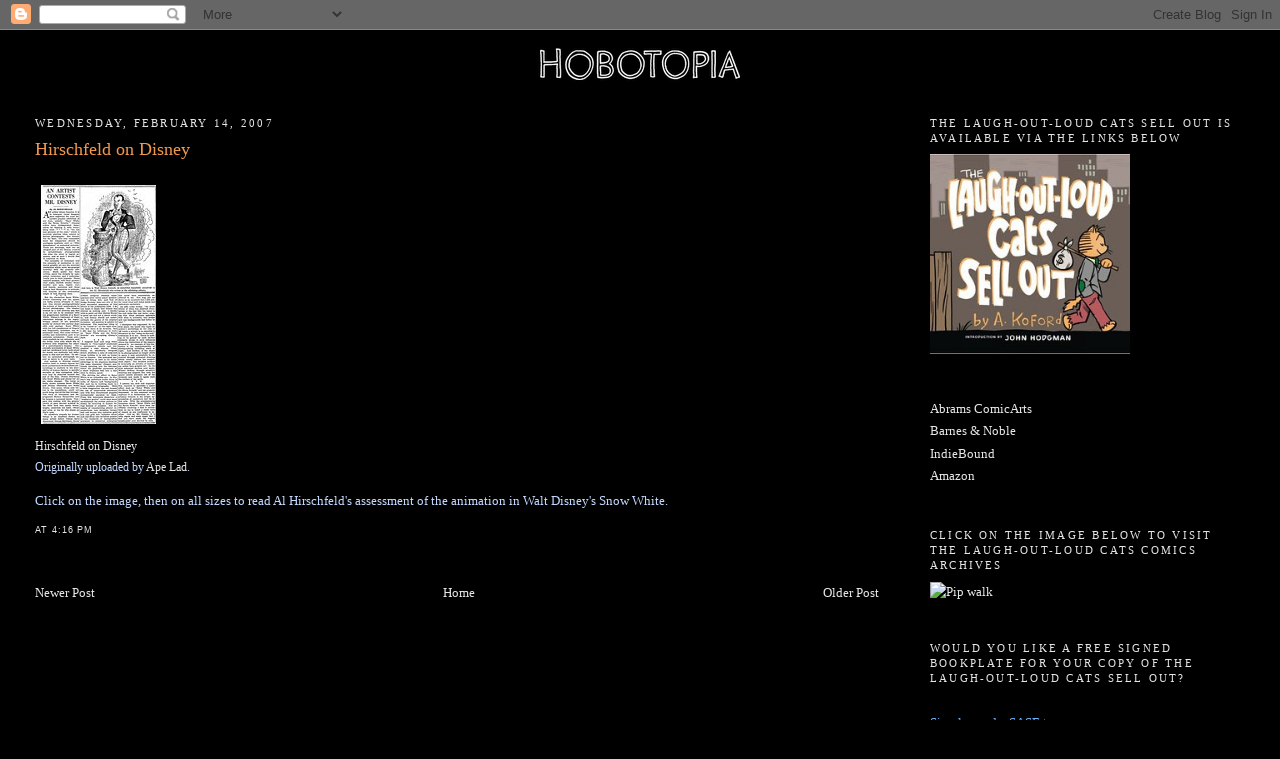

--- FILE ---
content_type: text/html; charset=UTF-8
request_url: https://apelad.blogspot.com/2007/02/hirschfeld-on-disney.html
body_size: 9354
content:
<!DOCTYPE html>
<html dir='ltr' xmlns='http://www.w3.org/1999/xhtml' xmlns:b='http://www.google.com/2005/gml/b' xmlns:data='http://www.google.com/2005/gml/data' xmlns:expr='http://www.google.com/2005/gml/expr'>
<head>
<link href='https://www.blogger.com/static/v1/widgets/2944754296-widget_css_bundle.css' rel='stylesheet' type='text/css'/>
<meta content='text/html; charset=UTF-8' http-equiv='Content-Type'/>
<meta content='blogger' name='generator'/>
<link href='https://apelad.blogspot.com/favicon.ico' rel='icon' type='image/x-icon'/>
<link href='http://apelad.blogspot.com/2007/02/hirschfeld-on-disney.html' rel='canonical'/>
<link rel="alternate" type="application/atom+xml" title="HOBOTOPIA - Atom" href="https://apelad.blogspot.com/feeds/posts/default" />
<link rel="alternate" type="application/rss+xml" title="HOBOTOPIA - RSS" href="https://apelad.blogspot.com/feeds/posts/default?alt=rss" />
<link rel="service.post" type="application/atom+xml" title="HOBOTOPIA - Atom" href="https://www.blogger.com/feeds/30451540/posts/default" />

<link rel="alternate" type="application/atom+xml" title="HOBOTOPIA - Atom" href="https://apelad.blogspot.com/feeds/3219234422604491199/comments/default" />
<!--Can't find substitution for tag [blog.ieCssRetrofitLinks]-->
<link href='http://farm1.static.flickr.com/142/390589823_fdfc21d107_m.jpg' rel='image_src'/>
<meta content='http://apelad.blogspot.com/2007/02/hirschfeld-on-disney.html' property='og:url'/>
<meta content='Hirschfeld on Disney' property='og:title'/>
<meta content='Hirschfeld on Disney  Originally uploaded by Ape Lad . Click on the image, then on all sizes to read Al Hirschfeld&#39;s assessment of the anima...' property='og:description'/>
<meta content='https://lh3.googleusercontent.com/blogger_img_proxy/AEn0k_u23fD9eF3oNDRAPJGZZrwqJS_TBbAm1F9rI-m6nhdL7N9uXcIa80LnQ4r0UNsURwM2jIA3E1Fo5YasF0n5QrwJ4hQ3Cq1N6ckdpcmzliXfkImYdoRDVMKEjsveIVI0IbE=w1200-h630-p-k-no-nu' property='og:image'/>
<title>HOBOTOPIA: Hirschfeld on Disney</title>
<style id='page-skin-1' type='text/css'><!--
/*
-----------------------------------------------
Blogger Template Style
Name:     Minima Stretch
Date:     26 Feb 2004
----------------------------------------------- */
/* Use this with templates/template-twocol.html */
body {
background:#000000;
margin:0;
color:#C3D9FF;
font:x-small Georgia Serif;
font-size/* */:/**/small;
font-size: /**/small;
text-align: center;
}
a:link {
color:#e6e6e6;
text-decoration:none;
}
a:visited {
color:#e6e6e6;
text-decoration:none;
}
a:hover {
color:#f2984c;
text-decoration:underline;
}
a img {
border-width:0;
}
/* Header
-----------------------------------------------
*/
#header-wrapper {
margin:0 2% 10px;
border:1px solid #000000;
}
#header {
margin: 5px;
border: 1px solid #000000;
text-align: center;
color:#b3b3b3;
}
#header-inner {
background-position: center;
margin-left: auto;
margin-right: auto;
}
#header h1 {
margin:5px 5px 0;
padding:15px 20px .25em;
line-height:1.2em;
text-transform:uppercase;
letter-spacing:.2em;
font: normal normal 200% Georgia, Serif;
}
#header a {
color:#b3b3b3;
text-decoration:none;
}
#header a:hover {
color:#b3b3b3;
}
#header .description {
margin:0 5px 5px;
padding:0 20px 15px;
text-transform:uppercase;
letter-spacing:.2em;
line-height: 1.4em;
font: normal normal 78% 'Trebuchet MS', Trebuchet, Arial, Verdana, Sans-serif;
color: #999999;
}
#header img {
margin-left: auto;
margin-right: auto;
}
/* Outer-Wrapper
----------------------------------------------- */
#outer-wrapper {
margin:0;
padding:10px;
text-align:left;
font: normal normal 100% Georgia, Times, serif;
}
#main-wrapper {
margin-left: 2%;
width: 67%;
float: left;
display: inline;       /* fix for doubling margin in IE */
word-wrap: break-word; /* fix for long text breaking sidebar float in IE */
overflow: hidden;      /* fix for long non-text content breaking IE sidebar float */
}
#sidebar-wrapper {
margin-right: 2%;
width: 25%;
float: right;
display: inline;       /* fix for doubling margin in IE */
word-wrap: break-word; /* fix for long text breaking sidebar float in IE */
overflow: hidden;      /* fix for long non-text content breaking IE sidebar float */
}
/* Headings
----------------------------------------------- */
h2 {
margin:1.5em 0 .75em;
font:normal normal 86% Georgia, Times, serif;
line-height: 1.4em;
text-transform:uppercase;
letter-spacing:.2em;
color:#e6e6e6;
}
/* Posts
-----------------------------------------------
*/
h2.date-header {
margin:1.5em 0 .5em;
}
.post {
margin:.5em 0 1.5em;
border-bottom:1px dotted #000000;
padding-bottom:1.5em;
}
.post h3 {
margin:.25em 0 0;
padding:0 0 4px;
font-size:140%;
font-weight:normal;
line-height:1.4em;
color:#f2984c;
}
.post h3 a, .post h3 a:visited, .post h3 strong {
display:block;
text-decoration:none;
color:#f2984c;
font-weight:normal;
}
.post h3 strong, .post h3 a:hover {
color:#C3D9FF;
}
.post-body {
margin:0 0 .75em;
line-height:1.6em;
}
.post-body blockquote {
line-height:1.3em;
}
.post-footer {
margin: .75em 0;
color:#e6e6e6;
text-transform:uppercase;
letter-spacing:.1em;
font: normal normal 69% Arial, sans-serif;
line-height: 1.4em;
}
.comment-link {
margin-left:.6em;
}
.post img, table.tr-caption-container {
padding:4px;
border:1px solid #000000;
}
.tr-caption-container img {
border: none;
padding: 0;
}
.post blockquote {
margin:1em 20px;
}
.post blockquote p {
margin:.75em 0;
}
/* Comments
----------------------------------------------- */
#comments h4 {
margin:1em 0;
font-weight: bold;
line-height: 1.4em;
text-transform:uppercase;
letter-spacing:.2em;
color: #e6e6e6;
}
#comments-block {
margin:1em 0 1.5em;
line-height:1.6em;
}
#comments-block .comment-author {
margin:.5em 0;
}
#comments-block .comment-body {
margin:.25em 0 0;
}
#comments-block .comment-footer {
margin:-.25em 0 2em;
line-height: 1.4em;
text-transform:uppercase;
letter-spacing:.1em;
}
#comments-block .comment-body p {
margin:0 0 .75em;
}
.deleted-comment {
font-style:italic;
color:gray;
}
.feed-links {
clear: both;
line-height: 2.5em;
}
#blog-pager-newer-link {
float: left;
}
#blog-pager-older-link {
float: right;
}
#blog-pager {
text-align: center;
}
/* Sidebar Content
----------------------------------------------- */
.sidebar {
color: #66B5FF;
line-height: 1.5em;
}
.sidebar ul {
list-style:none;
margin:0 0 0;
padding:0 0 0;
}
.sidebar li {
margin:0;
padding-top:0;
padding-right:0;
padding-bottom:.25em;
padding-left:15px;
text-indent:-15px;
line-height:1.5em;
}
.sidebar .widget, .main .widget {
border-bottom:1px dotted #000000;
margin:0 0 1.5em;
padding:0 0 1.5em;
}
.main .Blog {
border-bottom-width: 0;
}
/* Profile
----------------------------------------------- */
.profile-img {
float: left;
margin-top: 0;
margin-right: 5px;
margin-bottom: 5px;
margin-left: 0;
padding: 4px;
border: 1px solid #000000;
}
.profile-data {
margin:0;
text-transform:uppercase;
letter-spacing:.1em;
font: normal normal 69% Arial, sans-serif;
color: #e6e6e6;
font-weight: bold;
line-height: 1.6em;
}
.profile-datablock {
margin:.5em 0 .5em;
}
.profile-textblock {
margin: 0.5em 0;
line-height: 1.6em;
}
.profile-link {
font: normal normal 69% Arial, sans-serif;
text-transform: uppercase;
letter-spacing: .1em;
}
/* Footer
----------------------------------------------- */
#footer {
width:660px;
clear:both;
margin:0 auto;
padding-top:15px;
line-height: 1.6em;
text-transform:uppercase;
letter-spacing:.1em;
text-align: center;
}

--></style>
<script src="//w.sharethis.com/button/sharethis.js#tabs=web%2Cpost%2Cemail&amp;charset=utf-8&amp;style=default&amp;publisher=14684448-91f7-4d42-889c-15e9593cc97a&amp;headerbg=%23030303" type="text/javascript"></script>
<link href='https://www.blogger.com/dyn-css/authorization.css?targetBlogID=30451540&amp;zx=97d28069-358f-4e6e-b673-8d17649d868b' media='none' onload='if(media!=&#39;all&#39;)media=&#39;all&#39;' rel='stylesheet'/><noscript><link href='https://www.blogger.com/dyn-css/authorization.css?targetBlogID=30451540&amp;zx=97d28069-358f-4e6e-b673-8d17649d868b' rel='stylesheet'/></noscript>
<meta name='google-adsense-platform-account' content='ca-host-pub-1556223355139109'/>
<meta name='google-adsense-platform-domain' content='blogspot.com'/>

<!-- data-ad-client=ca-pub-4263652005818491 -->

</head>
<body>
<div class='navbar section' id='navbar'><div class='widget Navbar' data-version='1' id='Navbar1'><script type="text/javascript">
    function setAttributeOnload(object, attribute, val) {
      if(window.addEventListener) {
        window.addEventListener('load',
          function(){ object[attribute] = val; }, false);
      } else {
        window.attachEvent('onload', function(){ object[attribute] = val; });
      }
    }
  </script>
<div id="navbar-iframe-container"></div>
<script type="text/javascript" src="https://apis.google.com/js/platform.js"></script>
<script type="text/javascript">
      gapi.load("gapi.iframes:gapi.iframes.style.bubble", function() {
        if (gapi.iframes && gapi.iframes.getContext) {
          gapi.iframes.getContext().openChild({
              url: 'https://www.blogger.com/navbar/30451540?po\x3d3219234422604491199\x26origin\x3dhttps://apelad.blogspot.com',
              where: document.getElementById("navbar-iframe-container"),
              id: "navbar-iframe"
          });
        }
      });
    </script><script type="text/javascript">
(function() {
var script = document.createElement('script');
script.type = 'text/javascript';
script.src = '//pagead2.googlesyndication.com/pagead/js/google_top_exp.js';
var head = document.getElementsByTagName('head')[0];
if (head) {
head.appendChild(script);
}})();
</script>
</div></div>
<div id='outer-wrapper'><div id='wrap2'>
<!-- skip links for text browsers -->
<span id='skiplinks' style='display:none;'>
<a href='#main'>skip to main </a> |
      <a href='#sidebar'>skip to sidebar</a>
</span>
<div id='header-wrapper'>
<div class='header section' id='header'><div class='widget Header' data-version='1' id='Header1'>
<div id='header-inner'>
<a href='https://apelad.blogspot.com/' style='display: block'>
<img alt="HOBOTOPIA" height="35px; " id="Header1_headerimg" src="//photos1.blogger.com/x/blogger2/1876/3717/220/z/628748/gse_multipart56624.png" style="display: block" width="220px; ">
</a>
</div>
</div></div>
</div>
<div id='content-wrapper'>
<div id='crosscol-wrapper' style='text-align:center'>
<div class='crosscol no-items section' id='crosscol'></div>
</div>
<div id='main-wrapper'>
<div class='main section' id='main'><div class='widget Blog' data-version='1' id='Blog1'>
<div class='blog-posts hfeed'>

          <div class="date-outer">
        
<h2 class='date-header'><span>Wednesday, February 14, 2007</span></h2>

          <div class="date-posts">
        
<div class='post-outer'>
<div class='post uncustomized-post-template'>
<a name='3219234422604491199'></a>
<h3 class='post-title'>
<a href='https://apelad.blogspot.com/2007/02/hirschfeld-on-disney.html'>Hirschfeld on Disney</a>
</h3>
<div class='post-header-line-1'></div>
<div class='post-body'>
<script src="//w.sharethis.com/button/sharethis.js#tabs=web%2Cpost%2Cemail&amp;charset=utf-8&amp;style=default&amp;publisher=14684448-91f7-4d42-889c-15e9593cc97a&amp;headerbg=%23030303" type="text/javascript"></script>
<p><a href="http://www.flickr.com/photos/apelad/390589823/" title="photo sharing"><img alt="" src="https://lh3.googleusercontent.com/blogger_img_proxy/AEn0k_u23fD9eF3oNDRAPJGZZrwqJS_TBbAm1F9rI-m6nhdL7N9uXcIa80LnQ4r0UNsURwM2jIA3E1Fo5YasF0n5QrwJ4hQ3Cq1N6ckdpcmzliXfkImYdoRDVMKEjsveIVI0IbE=s0-d" style="border: solid 2px #000000;"></a><br /><span style="font-size: 0.9em; margin-top: 0px;"><a href="http://www.flickr.com/photos/apelad/390589823/">Hirschfeld on Disney</a> <br />Originally uploaded by <a href="http://www.flickr.com/people/apelad/">Ape Lad</a>.</span><br clear="all" /><p>Click on the image, then on all sizes to read Al Hirschfeld's assessment of the animation in Walt Disney's Snow White.</p></p>
<div style='clear: both;'></div>
</div>
<div class='post-footer'>
<p class='post-footer-line post-footer-line-1'>
<span class='post-author'>
</span>
<span class='post-timestamp'>
at
<a class='timestamp-link' href='https://apelad.blogspot.com/2007/02/hirschfeld-on-disney.html' title='permanent link'>4:16 PM</a>
</span>
<span class='post-comment-link'>
</span>
<span class='post-backlinks post-comment-link'>
</span>
<span class='post-icons'>
<span class='item-action'>
<a href='https://www.blogger.com/email-post/30451540/3219234422604491199' title='Email Post'>
<span class='email-post-icon'>&#160;</span>
</a>
</span>
<span class='item-control blog-admin pid-465666251'>
<a href='https://www.blogger.com/post-edit.g?blogID=30451540&postID=3219234422604491199&from=pencil' title='Edit Post'>
<img alt='' class='icon-action' height='18' src='https://resources.blogblog.com/img/icon18_edit_allbkg.gif' width='18'/>
</a>
</span>
</span>
</p>
<p class='post-footer-line post-footer-line-2'>
<span class='post-labels'>
</span>
</p>
<p class='post-footer-line post-footer-line-3'></p>
</div>
</div>
<div class='comments' id='comments'>
<a name='comments'></a>
</div>
</div>

        </div></div>
      
</div>
<div class='blog-pager' id='blog-pager'>
<span id='blog-pager-newer-link'>
<a class='blog-pager-newer-link' href='https://apelad.blogspot.com/2007/02/gravity.html' id='Blog1_blog-pager-newer-link' title='Newer Post'>Newer Post</a>
</span>
<span id='blog-pager-older-link'>
<a class='blog-pager-older-link' href='https://apelad.blogspot.com/2007/02/t-is-for-shirt.html' id='Blog1_blog-pager-older-link' title='Older Post'>Older Post</a>
</span>
<a class='home-link' href='https://apelad.blogspot.com/'>Home</a>
</div>
<div class='clear'></div>
<div class='post-feeds'>
</div>
</div></div>
</div>
<div id='sidebar-wrapper'>
<div class='sidebar section' id='sidebar'><div class='widget HTML' data-version='1' id='HTML11'>
<h2 class='title'>The Laugh-Out-Loud Cats Sell Out is available via the links below</h2>
<div class='widget-content'>
<a href="http://www.flickr.com/photos/apelad/3012993235/" title="cover by Ape Lad, on Flickr"><img width="200" alt="cover" src="https://lh3.googleusercontent.com/blogger_img_proxy/AEn0k_v5Tg3HSYXzunWqSbrWXAQd_uStuAlcdGBOkq4GF0pFvbmboaJlt-Op5pLlL6d4sKGcKFqsN4CnxMTqLE7giMBNqXiFB3TiphwH7AIWXZA4XSQYNBALtT62IX2auZ8Px2z4=s0-d" height="200"></a>
</div>
<div class='clear'></div>
</div><div class='widget LinkList' data-version='1' id='LinkList3'>
<div class='widget-content'>
<ul>
<li><a href='http://www.abramsbooks.com/Books/The_Laugh-Out-Loud_Cats_Sell_Out-9780810995710.html'>Abrams ComicArts</a></li>
<li><a href='http://search.barnesandnoble.com/Laugh-Out-Loud-Cats-Sell-Out/Adam-Koford/e/9780810995710/?itm=1'>Barnes & Noble</a></li>
<li><a href='http://www.indiebound.org/book/9780810995710'>IndieBound</a></li>
<li><a href='http://tinyurl.com/koford'>Amazon</a></li>
</ul>
<div class='clear'></div>
</div>
</div><div class='widget HTML' data-version='1' id='HTML10'>
<h2 class='title'>Click on the image below to visit the Laugh-Out-Loud Cats comics archives</h2>
<div class='widget-content'>
<a href="http://www.flickr.com/photos/apelad/collections/72157603486269567/" title="Pip walk by Ape Lad, on Flickr"><img width="162" alt="Pip walk" src="https://lh3.googleusercontent.com/blogger_img_proxy/AEn0k_uL_d4DvvYiG5P4XQBFpigPCzTeEecyWXq0mQJcTDfxoCuUd1fd1jX3owf6kW_3zxc0J_--HX-rkgKPr7NZvEcWiDT_fFk2ctRjSQX4lnbVLkZqSL4tPCBpu4S9iTioD7jiSg=s0-d" height="216"></a>
</div>
<div class='clear'></div>
</div><div class='widget Text' data-version='1' id='Text1'>
<h2 class='title'>Would you like a free signed bookplate for your copy of The Laugh-Out-Loud Cats Sell Out?</h2>
<div class='widget-content'>
<br/>Simply send a SASE to:<br/>Adam Koford<br/>P.O. Box 218<br/>Farmington, UT 84025<br/>
</div>
<div class='clear'></div>
</div><div class='widget Image' data-version='1' id='Image1'>
<h2>Follow HOBOTOPIA on twitter</h2>
<div class='widget-content'>
<a href='http://twitter.com/HOBOTOPIA'>
<img alt='Follow HOBOTOPIA on twitter' height='170' id='Image1_img' src='https://blogger.googleusercontent.com/img/b/R29vZ2xl/AVvXsEijzVRSR5mUtn9-uDW0ivLyLWqN76hrtR59zA7KNXWRCgRYTmz79ymUnef_D758vvl6XQ6SAPqJOUG9YrnIxvzWc705UWZfp3qDpWwWUy4tgFFyM6KbvLjzXJhd6ECe4n8lEtBpYA/s187/twitter.jpg' width='170'/>
</a>
<br/>
</div>
<div class='clear'></div>
</div><div class='widget Followers' data-version='1' id='Followers1'>
<div class='widget-content'>
<div id='Followers1-wrapper'>
<div style='margin-right:2px;'>
<div><script type="text/javascript" src="https://apis.google.com/js/platform.js"></script>
<div id="followers-iframe-container"></div>
<script type="text/javascript">
    window.followersIframe = null;
    function followersIframeOpen(url) {
      gapi.load("gapi.iframes", function() {
        if (gapi.iframes && gapi.iframes.getContext) {
          window.followersIframe = gapi.iframes.getContext().openChild({
            url: url,
            where: document.getElementById("followers-iframe-container"),
            messageHandlersFilter: gapi.iframes.CROSS_ORIGIN_IFRAMES_FILTER,
            messageHandlers: {
              '_ready': function(obj) {
                window.followersIframe.getIframeEl().height = obj.height;
              },
              'reset': function() {
                window.followersIframe.close();
                followersIframeOpen("https://www.blogger.com/followers/frame/30451540?colors\x3dCgt0cmFuc3BhcmVudBILdHJhbnNwYXJlbnQaByM2NkI1RkYiByNlNmU2ZTYqByMwMDAwMDAyByNmMjk4NGM6ByM2NkI1RkZCByNlNmU2ZTZKByM5OTk5OTlSByNlNmU2ZTZaC3RyYW5zcGFyZW50\x26pageSize\x3d21\x26hl\x3den-US\x26origin\x3dhttps://apelad.blogspot.com");
              },
              'open': function(url) {
                window.followersIframe.close();
                followersIframeOpen(url);
              }
            }
          });
        }
      });
    }
    followersIframeOpen("https://www.blogger.com/followers/frame/30451540?colors\x3dCgt0cmFuc3BhcmVudBILdHJhbnNwYXJlbnQaByM2NkI1RkYiByNlNmU2ZTYqByMwMDAwMDAyByNmMjk4NGM6ByM2NkI1RkZCByNlNmU2ZTZKByM5OTk5OTlSByNlNmU2ZTZaC3RyYW5zcGFyZW50\x26pageSize\x3d21\x26hl\x3den-US\x26origin\x3dhttps://apelad.blogspot.com");
  </script></div>
</div>
</div>
<div class='clear'></div>
</div>
</div><div class='widget LinkList' data-version='1' id='LinkList1'>
<h2>Links</h2>
<div class='widget-content'>
<ul>
<li><a href='http://www.drawn.ca/'>Drawn!</a></li>
<li><a href='http://drawn.ca/author/ape-lad/'>My posts on Drawn!</a></li>
<li><a href='http://areasofmyexpertise.blogspot.com/'>good evening</a></li>
<li><a href='http://exocomics.com/'>Extra Ordinary</a></li>
<li><a href='http://toonbaboon.blogspot.com/'>Toon Baboon</a></li>
<li><a href='http://www.onomatopedia.com/'>Onomatopedia</a></li>
<li><a href='http://zazzle.com/apelad*'>buy my monster shirts!</a></li>
<li><a href="//www.youtube.com/theapelad">watch me draw on youtube</a></li>
<li><a href='http://www.e-hobo.com/'>700 hoboes</a></li>
<li><a href='http://www.flickr.com/groups/700/'>700 Things</a></li>
<li><a href='http://caseynelsonstuff.blogspot.com/'>casey nelson</a></li>
<li><a href='http://www.flickr.com/photos/apelad/'>me on flickr</a></li>
<li><a href='http://www.maximumfun.org./'>The Sound of Young America</a></li>
<li><a href='http://www.cartoonbrew.com/'>cartoon brew</a></li>
<li><a href='http://www.jawboneradio.com/'>jawbone radio</a></li>
<li><a href='http://www.mcsweeneys.net/'>mcsweeney's</a></li>
<li><a href='http://todaysinspiration.blogspot.com/'>today's inspiration</a></li>
<li><a href='http://dialbforblog.com/'>dial b for blog</a></li>
<li><a href='http://uncleeddiestheorycorner.blogspot.com/'>uncle eddie's theory corner</a></li>
<li><a href='http://bunnybot.com/blog/index.html'>bunnybot</a></li>
</ul>
<div class='clear'></div>
</div>
</div><div class='widget BlogArchive' data-version='1' id='BlogArchive1'>
<h2>Previous posts</h2>
<div class='widget-content'>
<div id='ArchiveList'>
<div id='BlogArchive1_ArchiveList'>
<ul class='flat'>
<li class='archivedate'>
<a href='https://apelad.blogspot.com/2014/04/'>April</a> (3)
      </li>
<li class='archivedate'>
<a href='https://apelad.blogspot.com/2014/03/'>March</a> (28)
      </li>
<li class='archivedate'>
<a href='https://apelad.blogspot.com/2014/02/'>February</a> (24)
      </li>
<li class='archivedate'>
<a href='https://apelad.blogspot.com/2014/01/'>January</a> (28)
      </li>
<li class='archivedate'>
<a href='https://apelad.blogspot.com/2013/12/'>December</a> (28)
      </li>
<li class='archivedate'>
<a href='https://apelad.blogspot.com/2013/11/'>November</a> (33)
      </li>
<li class='archivedate'>
<a href='https://apelad.blogspot.com/2013/10/'>October</a> (31)
      </li>
<li class='archivedate'>
<a href='https://apelad.blogspot.com/2013/09/'>September</a> (31)
      </li>
<li class='archivedate'>
<a href='https://apelad.blogspot.com/2013/08/'>August</a> (30)
      </li>
<li class='archivedate'>
<a href='https://apelad.blogspot.com/2013/07/'>July</a> (2)
      </li>
<li class='archivedate'>
<a href='https://apelad.blogspot.com/2013/06/'>June</a> (29)
      </li>
<li class='archivedate'>
<a href='https://apelad.blogspot.com/2013/05/'>May</a> (30)
      </li>
<li class='archivedate'>
<a href='https://apelad.blogspot.com/2013/04/'>April</a> (29)
      </li>
<li class='archivedate'>
<a href='https://apelad.blogspot.com/2013/03/'>March</a> (31)
      </li>
<li class='archivedate'>
<a href='https://apelad.blogspot.com/2013/02/'>February</a> (24)
      </li>
<li class='archivedate'>
<a href='https://apelad.blogspot.com/2013/01/'>January</a> (32)
      </li>
<li class='archivedate'>
<a href='https://apelad.blogspot.com/2012/12/'>December</a> (26)
      </li>
<li class='archivedate'>
<a href='https://apelad.blogspot.com/2012/11/'>November</a> (32)
      </li>
<li class='archivedate'>
<a href='https://apelad.blogspot.com/2012/10/'>October</a> (36)
      </li>
<li class='archivedate'>
<a href='https://apelad.blogspot.com/2012/09/'>September</a> (32)
      </li>
<li class='archivedate'>
<a href='https://apelad.blogspot.com/2012/08/'>August</a> (28)
      </li>
<li class='archivedate'>
<a href='https://apelad.blogspot.com/2012/07/'>July</a> (28)
      </li>
<li class='archivedate'>
<a href='https://apelad.blogspot.com/2012/06/'>June</a> (31)
      </li>
<li class='archivedate'>
<a href='https://apelad.blogspot.com/2012/05/'>May</a> (33)
      </li>
<li class='archivedate'>
<a href='https://apelad.blogspot.com/2012/04/'>April</a> (25)
      </li>
<li class='archivedate'>
<a href='https://apelad.blogspot.com/2012/03/'>March</a> (35)
      </li>
<li class='archivedate'>
<a href='https://apelad.blogspot.com/2012/02/'>February</a> (28)
      </li>
<li class='archivedate'>
<a href='https://apelad.blogspot.com/2012/01/'>January</a> (35)
      </li>
<li class='archivedate'>
<a href='https://apelad.blogspot.com/2011/12/'>December</a> (36)
      </li>
<li class='archivedate'>
<a href='https://apelad.blogspot.com/2011/11/'>November</a> (37)
      </li>
<li class='archivedate'>
<a href='https://apelad.blogspot.com/2011/10/'>October</a> (23)
      </li>
<li class='archivedate'>
<a href='https://apelad.blogspot.com/2011/09/'>September</a> (37)
      </li>
<li class='archivedate'>
<a href='https://apelad.blogspot.com/2011/08/'>August</a> (34)
      </li>
<li class='archivedate'>
<a href='https://apelad.blogspot.com/2011/07/'>July</a> (29)
      </li>
<li class='archivedate'>
<a href='https://apelad.blogspot.com/2011/06/'>June</a> (32)
      </li>
<li class='archivedate'>
<a href='https://apelad.blogspot.com/2011/05/'>May</a> (20)
      </li>
<li class='archivedate'>
<a href='https://apelad.blogspot.com/2011/04/'>April</a> (24)
      </li>
<li class='archivedate'>
<a href='https://apelad.blogspot.com/2011/03/'>March</a> (32)
      </li>
<li class='archivedate'>
<a href='https://apelad.blogspot.com/2011/02/'>February</a> (24)
      </li>
<li class='archivedate'>
<a href='https://apelad.blogspot.com/2011/01/'>January</a> (29)
      </li>
<li class='archivedate'>
<a href='https://apelad.blogspot.com/2010/12/'>December</a> (26)
      </li>
<li class='archivedate'>
<a href='https://apelad.blogspot.com/2010/11/'>November</a> (30)
      </li>
<li class='archivedate'>
<a href='https://apelad.blogspot.com/2010/10/'>October</a> (27)
      </li>
<li class='archivedate'>
<a href='https://apelad.blogspot.com/2010/09/'>September</a> (26)
      </li>
<li class='archivedate'>
<a href='https://apelad.blogspot.com/2010/08/'>August</a> (24)
      </li>
<li class='archivedate'>
<a href='https://apelad.blogspot.com/2010/07/'>July</a> (25)
      </li>
<li class='archivedate'>
<a href='https://apelad.blogspot.com/2010/06/'>June</a> (31)
      </li>
<li class='archivedate'>
<a href='https://apelad.blogspot.com/2010/05/'>May</a> (23)
      </li>
<li class='archivedate'>
<a href='https://apelad.blogspot.com/2010/04/'>April</a> (15)
      </li>
<li class='archivedate'>
<a href='https://apelad.blogspot.com/2010/03/'>March</a> (25)
      </li>
<li class='archivedate'>
<a href='https://apelad.blogspot.com/2010/02/'>February</a> (25)
      </li>
<li class='archivedate'>
<a href='https://apelad.blogspot.com/2010/01/'>January</a> (30)
      </li>
<li class='archivedate'>
<a href='https://apelad.blogspot.com/2009/12/'>December</a> (28)
      </li>
<li class='archivedate'>
<a href='https://apelad.blogspot.com/2009/11/'>November</a> (26)
      </li>
<li class='archivedate'>
<a href='https://apelad.blogspot.com/2009/10/'>October</a> (31)
      </li>
<li class='archivedate'>
<a href='https://apelad.blogspot.com/2009/09/'>September</a> (29)
      </li>
<li class='archivedate'>
<a href='https://apelad.blogspot.com/2009/08/'>August</a> (26)
      </li>
<li class='archivedate'>
<a href='https://apelad.blogspot.com/2009/07/'>July</a> (35)
      </li>
<li class='archivedate'>
<a href='https://apelad.blogspot.com/2009/06/'>June</a> (28)
      </li>
<li class='archivedate'>
<a href='https://apelad.blogspot.com/2009/05/'>May</a> (29)
      </li>
<li class='archivedate'>
<a href='https://apelad.blogspot.com/2009/04/'>April</a> (32)
      </li>
<li class='archivedate'>
<a href='https://apelad.blogspot.com/2009/03/'>March</a> (41)
      </li>
<li class='archivedate'>
<a href='https://apelad.blogspot.com/2009/02/'>February</a> (37)
      </li>
<li class='archivedate'>
<a href='https://apelad.blogspot.com/2009/01/'>January</a> (37)
      </li>
<li class='archivedate'>
<a href='https://apelad.blogspot.com/2008/12/'>December</a> (34)
      </li>
<li class='archivedate'>
<a href='https://apelad.blogspot.com/2008/11/'>November</a> (34)
      </li>
<li class='archivedate'>
<a href='https://apelad.blogspot.com/2008/10/'>October</a> (33)
      </li>
<li class='archivedate'>
<a href='https://apelad.blogspot.com/2008/09/'>September</a> (34)
      </li>
<li class='archivedate'>
<a href='https://apelad.blogspot.com/2008/08/'>August</a> (29)
      </li>
<li class='archivedate'>
<a href='https://apelad.blogspot.com/2008/07/'>July</a> (34)
      </li>
<li class='archivedate'>
<a href='https://apelad.blogspot.com/2008/06/'>June</a> (37)
      </li>
<li class='archivedate'>
<a href='https://apelad.blogspot.com/2008/05/'>May</a> (37)
      </li>
<li class='archivedate'>
<a href='https://apelad.blogspot.com/2008/04/'>April</a> (45)
      </li>
<li class='archivedate'>
<a href='https://apelad.blogspot.com/2008/03/'>March</a> (53)
      </li>
<li class='archivedate'>
<a href='https://apelad.blogspot.com/2008/02/'>February</a> (54)
      </li>
<li class='archivedate'>
<a href='https://apelad.blogspot.com/2008/01/'>January</a> (115)
      </li>
<li class='archivedate'>
<a href='https://apelad.blogspot.com/2007/12/'>December</a> (185)
      </li>
<li class='archivedate'>
<a href='https://apelad.blogspot.com/2007/11/'>November</a> (186)
      </li>
<li class='archivedate'>
<a href='https://apelad.blogspot.com/2007/10/'>October</a> (190)
      </li>
<li class='archivedate'>
<a href='https://apelad.blogspot.com/2007/09/'>September</a> (169)
      </li>
<li class='archivedate'>
<a href='https://apelad.blogspot.com/2007/08/'>August</a> (163)
      </li>
<li class='archivedate'>
<a href='https://apelad.blogspot.com/2007/07/'>July</a> (148)
      </li>
<li class='archivedate'>
<a href='https://apelad.blogspot.com/2007/06/'>June</a> (163)
      </li>
<li class='archivedate'>
<a href='https://apelad.blogspot.com/2007/05/'>May</a> (110)
      </li>
<li class='archivedate'>
<a href='https://apelad.blogspot.com/2007/04/'>April</a> (215)
      </li>
<li class='archivedate'>
<a href='https://apelad.blogspot.com/2007/03/'>March</a> (51)
      </li>
<li class='archivedate'>
<a href='https://apelad.blogspot.com/2007/02/'>February</a> (12)
      </li>
<li class='archivedate'>
<a href='https://apelad.blogspot.com/2007/01/'>January</a> (10)
      </li>
<li class='archivedate'>
<a href='https://apelad.blogspot.com/2006/12/'>December</a> (10)
      </li>
<li class='archivedate'>
<a href='https://apelad.blogspot.com/2006/11/'>November</a> (17)
      </li>
<li class='archivedate'>
<a href='https://apelad.blogspot.com/2006/10/'>October</a> (11)
      </li>
<li class='archivedate'>
<a href='https://apelad.blogspot.com/2006/09/'>September</a> (3)
      </li>
<li class='archivedate'>
<a href='https://apelad.blogspot.com/2006/08/'>August</a> (9)
      </li>
<li class='archivedate'>
<a href='https://apelad.blogspot.com/2006/07/'>July</a> (3)
      </li>
<li class='archivedate'>
<a href='https://apelad.blogspot.com/2006/06/'>June</a> (2)
      </li>
</ul>
</div>
</div>
<div class='clear'></div>
</div>
</div><div class='widget HTML' data-version='1' id='HTML2'>
<div class='widget-content'>
<a href="http://www.flickr.com/groups/700hoboes/pool/" title="Photo Sharing"><img width="40" alt="H in Sunrays" src="https://lh3.googleusercontent.com/blogger_img_proxy/AEn0k_uch9-tnDJJg-WhFXbZ4tr4huKfQY4hXR2eSMGEhAx3--SsMw_gAEeCbQlENrm68x5uAlBOrPPLIbFP1Ody-dNeWRYgakxODKzHj9AWwmrDlqblxffuiQ4SYA=s0-d" height="40"></a>
</div>
<div class='clear'></div>
</div><div class='widget AdSense' data-version='1' id='AdSense1'>
<div class='widget-content'>
<script type="text/javascript"><!--
google_ad_client="pub-4263652005818491";
google_ad_host="pub-1556223355139109";
google_ad_host_channel="00000";
google_ad_width=125;
google_ad_height=125;
google_ad_format="125x125_as";
google_ad_type="text";
google_color_border="113355";
google_color_bg="113355";
google_color_link="557799";
google_color_url="99BBDD";
google_color_text="CCCCCC";
//--></script>
<script type="text/javascript" src="//pagead2.googlesyndication.com/pagead/show_ads.js">
</script>
<div class='clear'></div>
</div>
</div><div class='widget Profile' data-version='1' id='Profile1'>
<h2>About Me</h2>
<div class='widget-content'>
<dl class='profile-datablock'>
<dt class='profile-data'>
<a class='profile-name-link g-profile' href='https://www.blogger.com/profile/06643207988640568761' rel='author' style='background-image: url(//www.blogger.com/img/logo-16.png);'>
Unknown
</a>
</dt>
</dl>
<a class='profile-link' href='https://www.blogger.com/profile/06643207988640568761' rel='author'>View my complete profile</a>
<div class='clear'></div>
</div>
</div><div class='widget HTML' data-version='1' id='HTML15'>
<h2 class='title'>NEVER CLICK THIS</h2>
<div class='widget-content'>
<a href="#" onclick="cornify_add();return false;"><img border="0" width="61" alt="Cornify" src="https://lh3.googleusercontent.com/blogger_img_proxy/AEn0k_s9G90t_rymvY7W40H9NE4IrZjVJWv8-a_r3KGJCOJ1CJXeserOMcM2zhvbVP2fVbAM-VswhoWjaX1_-qa_e6s-Ld00eFVbNnS4oxI8=s0-d" height="16"></a><script src="//www.cornify.com/js/cornify.js" type="text/javascript"></script>
</div>
<div class='clear'></div>
</div></div>
</div>
<!-- spacer for skins that want sidebar and main to be the same height-->
<div class='clear'>&#160;</div>
</div>
<!-- end content-wrapper -->
<div id='footer-wrapper'>
<div class='footer section' id='footer'><div class='widget HTML' data-version='1' id='HTML7'>
<div class='widget-content'>
<script src="//statisfy.net/javascripts/stats.js"></script>
<script type="text/javascript">statisfy('6oMfBINjVaK4Z7ll8mS4ZKDGVoGHnNVs');</script>
</div>
<div class='clear'></div>
</div><div class='widget HTML' data-version='1' id='HTML6'>
<div class='widget-content'>
<script src="//www.google-analytics.com/urchin.js" type="text/javascript">
</script>
<script type="text/javascript">
_uacct = "UA-1463824-2";
urchinTracker();
</script>
</div>
<div class='clear'></div>
</div></div>
</div>
</div></div>
<!-- end outer-wrapper -->

<script type="text/javascript" src="https://www.blogger.com/static/v1/widgets/3845888474-widgets.js"></script>
<script type='text/javascript'>
window['__wavt'] = 'AOuZoY5juqEuWQDe2-TuteKlRIqALn5eZA:1768802567807';_WidgetManager._Init('//www.blogger.com/rearrange?blogID\x3d30451540','//apelad.blogspot.com/2007/02/hirschfeld-on-disney.html','30451540');
_WidgetManager._SetDataContext([{'name': 'blog', 'data': {'blogId': '30451540', 'title': 'HOBOTOPIA', 'url': 'https://apelad.blogspot.com/2007/02/hirschfeld-on-disney.html', 'canonicalUrl': 'http://apelad.blogspot.com/2007/02/hirschfeld-on-disney.html', 'homepageUrl': 'https://apelad.blogspot.com/', 'searchUrl': 'https://apelad.blogspot.com/search', 'canonicalHomepageUrl': 'http://apelad.blogspot.com/', 'blogspotFaviconUrl': 'https://apelad.blogspot.com/favicon.ico', 'bloggerUrl': 'https://www.blogger.com', 'hasCustomDomain': false, 'httpsEnabled': true, 'enabledCommentProfileImages': true, 'gPlusViewType': 'FILTERED_POSTMOD', 'adultContent': false, 'analyticsAccountNumber': '', 'encoding': 'UTF-8', 'locale': 'en-US', 'localeUnderscoreDelimited': 'en', 'languageDirection': 'ltr', 'isPrivate': false, 'isMobile': false, 'isMobileRequest': false, 'mobileClass': '', 'isPrivateBlog': false, 'isDynamicViewsAvailable': true, 'feedLinks': '\x3clink rel\x3d\x22alternate\x22 type\x3d\x22application/atom+xml\x22 title\x3d\x22HOBOTOPIA - Atom\x22 href\x3d\x22https://apelad.blogspot.com/feeds/posts/default\x22 /\x3e\n\x3clink rel\x3d\x22alternate\x22 type\x3d\x22application/rss+xml\x22 title\x3d\x22HOBOTOPIA - RSS\x22 href\x3d\x22https://apelad.blogspot.com/feeds/posts/default?alt\x3drss\x22 /\x3e\n\x3clink rel\x3d\x22service.post\x22 type\x3d\x22application/atom+xml\x22 title\x3d\x22HOBOTOPIA - Atom\x22 href\x3d\x22https://www.blogger.com/feeds/30451540/posts/default\x22 /\x3e\n\n\x3clink rel\x3d\x22alternate\x22 type\x3d\x22application/atom+xml\x22 title\x3d\x22HOBOTOPIA - Atom\x22 href\x3d\x22https://apelad.blogspot.com/feeds/3219234422604491199/comments/default\x22 /\x3e\n', 'meTag': '', 'adsenseClientId': 'ca-pub-4263652005818491', 'adsenseHostId': 'ca-host-pub-1556223355139109', 'adsenseHasAds': true, 'adsenseAutoAds': false, 'boqCommentIframeForm': true, 'loginRedirectParam': '', 'view': '', 'dynamicViewsCommentsSrc': '//www.blogblog.com/dynamicviews/4224c15c4e7c9321/js/comments.js', 'dynamicViewsScriptSrc': '//www.blogblog.com/dynamicviews/f9a985b7a2d28680', 'plusOneApiSrc': 'https://apis.google.com/js/platform.js', 'disableGComments': true, 'interstitialAccepted': false, 'sharing': {'platforms': [{'name': 'Get link', 'key': 'link', 'shareMessage': 'Get link', 'target': ''}, {'name': 'Facebook', 'key': 'facebook', 'shareMessage': 'Share to Facebook', 'target': 'facebook'}, {'name': 'BlogThis!', 'key': 'blogThis', 'shareMessage': 'BlogThis!', 'target': 'blog'}, {'name': 'X', 'key': 'twitter', 'shareMessage': 'Share to X', 'target': 'twitter'}, {'name': 'Pinterest', 'key': 'pinterest', 'shareMessage': 'Share to Pinterest', 'target': 'pinterest'}, {'name': 'Email', 'key': 'email', 'shareMessage': 'Email', 'target': 'email'}], 'disableGooglePlus': true, 'googlePlusShareButtonWidth': 0, 'googlePlusBootstrap': '\x3cscript type\x3d\x22text/javascript\x22\x3ewindow.___gcfg \x3d {\x27lang\x27: \x27en\x27};\x3c/script\x3e'}, 'hasCustomJumpLinkMessage': false, 'jumpLinkMessage': 'Read more', 'pageType': 'item', 'postId': '3219234422604491199', 'postImageThumbnailUrl': 'http://farm1.static.flickr.com/142/390589823_fdfc21d107_t.jpg', 'postImageUrl': 'http://farm1.static.flickr.com/142/390589823_fdfc21d107_m.jpg', 'pageName': 'Hirschfeld on Disney', 'pageTitle': 'HOBOTOPIA: Hirschfeld on Disney'}}, {'name': 'features', 'data': {}}, {'name': 'messages', 'data': {'edit': 'Edit', 'linkCopiedToClipboard': 'Link copied to clipboard!', 'ok': 'Ok', 'postLink': 'Post Link'}}, {'name': 'template', 'data': {'name': 'custom', 'localizedName': 'Custom', 'isResponsive': false, 'isAlternateRendering': false, 'isCustom': true}}, {'name': 'view', 'data': {'classic': {'name': 'classic', 'url': '?view\x3dclassic'}, 'flipcard': {'name': 'flipcard', 'url': '?view\x3dflipcard'}, 'magazine': {'name': 'magazine', 'url': '?view\x3dmagazine'}, 'mosaic': {'name': 'mosaic', 'url': '?view\x3dmosaic'}, 'sidebar': {'name': 'sidebar', 'url': '?view\x3dsidebar'}, 'snapshot': {'name': 'snapshot', 'url': '?view\x3dsnapshot'}, 'timeslide': {'name': 'timeslide', 'url': '?view\x3dtimeslide'}, 'isMobile': false, 'title': 'Hirschfeld on Disney', 'description': 'Hirschfeld on Disney  Originally uploaded by Ape Lad . Click on the image, then on all sizes to read Al Hirschfeld\x27s assessment of the anima...', 'featuredImage': 'https://lh3.googleusercontent.com/blogger_img_proxy/AEn0k_u23fD9eF3oNDRAPJGZZrwqJS_TBbAm1F9rI-m6nhdL7N9uXcIa80LnQ4r0UNsURwM2jIA3E1Fo5YasF0n5QrwJ4hQ3Cq1N6ckdpcmzliXfkImYdoRDVMKEjsveIVI0IbE', 'url': 'https://apelad.blogspot.com/2007/02/hirschfeld-on-disney.html', 'type': 'item', 'isSingleItem': true, 'isMultipleItems': false, 'isError': false, 'isPage': false, 'isPost': true, 'isHomepage': false, 'isArchive': false, 'isLabelSearch': false, 'postId': 3219234422604491199}}]);
_WidgetManager._RegisterWidget('_NavbarView', new _WidgetInfo('Navbar1', 'navbar', document.getElementById('Navbar1'), {}, 'displayModeFull'));
_WidgetManager._RegisterWidget('_HeaderView', new _WidgetInfo('Header1', 'header', document.getElementById('Header1'), {}, 'displayModeFull'));
_WidgetManager._RegisterWidget('_BlogView', new _WidgetInfo('Blog1', 'main', document.getElementById('Blog1'), {'cmtInteractionsEnabled': false, 'lightboxEnabled': true, 'lightboxModuleUrl': 'https://www.blogger.com/static/v1/jsbin/4049919853-lbx.js', 'lightboxCssUrl': 'https://www.blogger.com/static/v1/v-css/828616780-lightbox_bundle.css'}, 'displayModeFull'));
_WidgetManager._RegisterWidget('_HTMLView', new _WidgetInfo('HTML11', 'sidebar', document.getElementById('HTML11'), {}, 'displayModeFull'));
_WidgetManager._RegisterWidget('_LinkListView', new _WidgetInfo('LinkList3', 'sidebar', document.getElementById('LinkList3'), {}, 'displayModeFull'));
_WidgetManager._RegisterWidget('_HTMLView', new _WidgetInfo('HTML10', 'sidebar', document.getElementById('HTML10'), {}, 'displayModeFull'));
_WidgetManager._RegisterWidget('_TextView', new _WidgetInfo('Text1', 'sidebar', document.getElementById('Text1'), {}, 'displayModeFull'));
_WidgetManager._RegisterWidget('_ImageView', new _WidgetInfo('Image1', 'sidebar', document.getElementById('Image1'), {'resize': false}, 'displayModeFull'));
_WidgetManager._RegisterWidget('_FollowersView', new _WidgetInfo('Followers1', 'sidebar', document.getElementById('Followers1'), {}, 'displayModeFull'));
_WidgetManager._RegisterWidget('_LinkListView', new _WidgetInfo('LinkList1', 'sidebar', document.getElementById('LinkList1'), {}, 'displayModeFull'));
_WidgetManager._RegisterWidget('_BlogArchiveView', new _WidgetInfo('BlogArchive1', 'sidebar', document.getElementById('BlogArchive1'), {'languageDirection': 'ltr', 'loadingMessage': 'Loading\x26hellip;'}, 'displayModeFull'));
_WidgetManager._RegisterWidget('_HTMLView', new _WidgetInfo('HTML2', 'sidebar', document.getElementById('HTML2'), {}, 'displayModeFull'));
_WidgetManager._RegisterWidget('_AdSenseView', new _WidgetInfo('AdSense1', 'sidebar', document.getElementById('AdSense1'), {}, 'displayModeFull'));
_WidgetManager._RegisterWidget('_ProfileView', new _WidgetInfo('Profile1', 'sidebar', document.getElementById('Profile1'), {}, 'displayModeFull'));
_WidgetManager._RegisterWidget('_HTMLView', new _WidgetInfo('HTML15', 'sidebar', document.getElementById('HTML15'), {}, 'displayModeFull'));
_WidgetManager._RegisterWidget('_HTMLView', new _WidgetInfo('HTML7', 'footer', document.getElementById('HTML7'), {}, 'displayModeFull'));
_WidgetManager._RegisterWidget('_HTMLView', new _WidgetInfo('HTML6', 'footer', document.getElementById('HTML6'), {}, 'displayModeFull'));
</script>
</body>
</html>

--- FILE ---
content_type: text/html; charset=utf-8
request_url: https://www.google.com/recaptcha/api2/aframe
body_size: 266
content:
<!DOCTYPE HTML><html><head><meta http-equiv="content-type" content="text/html; charset=UTF-8"></head><body><script nonce="MxuiaPl_8Yg0nNdjeDw-NQ">/** Anti-fraud and anti-abuse applications only. See google.com/recaptcha */ try{var clients={'sodar':'https://pagead2.googlesyndication.com/pagead/sodar?'};window.addEventListener("message",function(a){try{if(a.source===window.parent){var b=JSON.parse(a.data);var c=clients[b['id']];if(c){var d=document.createElement('img');d.src=c+b['params']+'&rc='+(localStorage.getItem("rc::a")?sessionStorage.getItem("rc::b"):"");window.document.body.appendChild(d);sessionStorage.setItem("rc::e",parseInt(sessionStorage.getItem("rc::e")||0)+1);localStorage.setItem("rc::h",'1768802578790');}}}catch(b){}});window.parent.postMessage("_grecaptcha_ready", "*");}catch(b){}</script></body></html>